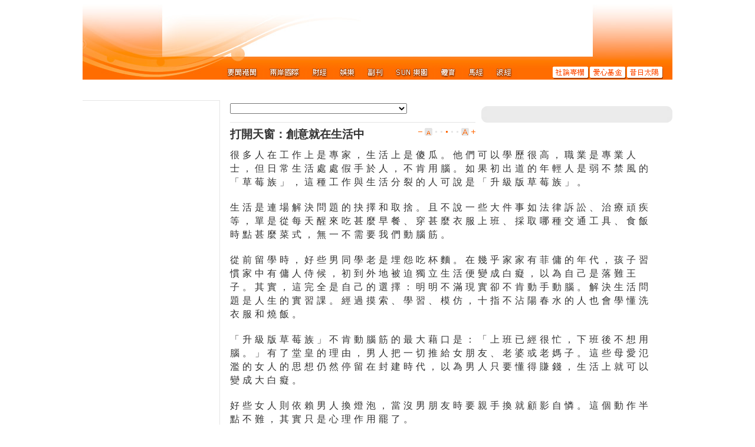

--- FILE ---
content_type: text/html
request_url: http://the-sun.on.cc/cnt/lifestyle/20090608/00498_001.html
body_size: 3505
content:

















<!DOCTYPE HTML PUBLIC "-//W3C//DTD HTML 4.01 Transitional//EN" "http://www.w3.org/TR/html4/loose.dtd">
<html lang="zh-hk">

<head>
<meta http-equiv="Content-Type" content="text/html; charset=utf-8">

<title>打開天窗：創意就在生活中 - 太陽報</title>



<meta http-equiv="cache-control" content="no-cache">
<meta http-equiv="pragma" content="no-cache">
<meta http-equiv="expires" content="0">
<meta http-equiv="X-UA-Compatible" content="IE=7">
<link rel="shortcut icon" href="/favicon.ico">
<link rel="stylesheet" type="text/css" href="/css/common.css" media="all">

<link rel="alternate" type="application/rss+xml" title="副刊 - 太陽報" href="/rss/lifestyle.xml" />
<link rel="stylesheet" type="text/css" href="/css/tsn_content.css" media="all">
<link rel="stylesheet" type="text/css" href="/css/tsn_tbox.css" media="all">
<link rel="stylesheet" type="text/css" href="/css/tsn_content_print.css" media="print">

<script type="text/javascript" src="/js/sdate.js"></script>
<script type="text/javascript" src="/js/external-inc.js"></script>
<script type="text/javascript" src="/js/tsn-lib.js"></script>

<script type="text/javascript" src="/js/tsn-tbox.js"></script>
<script type="text/javascript" src="/js/tsn-content.js"></script>
<script type="text/javascript" src="/cnt/lifestyle/20090608/js/articleList-lifestyle.js"></script>
<script type="text/javascript">TSN.ad.write('advert', '00496');</script>
<script type="text/javascript">TSN.vodPlayerInfo.articleId='tsn-20090608-0608_00498_001';</script>
</head>

<body>
<div id="utilsCTN"><h1 class="articleDate">08/06/2009</h1><!--NULL--></div>
<div id="corpBarCTN"><script type="text/javascript">TSN.corpBar.init();</script></div>
<div id="pageCTN">
    <div id="topNavCTN">
        <div id="topMenu">
            <div id="adsSuperCTN">
              <script type="text/javascript">TSN.ad.write('super', '00496');</script>
            </div>
          <ul class="clearList menuList clear">
            <li><a href="/cnt/news/20090608/index.html" class="news" title="要聞港聞"><em>要聞港聞</em></a></li>
            <li><a href="/cnt/china_world/20090608/index.html" class="china_world" title="兩岸國際"><em>兩岸國際</em></a></li>
            <li><a href="/go/?pd=20090608&s=00432" class="finance" title="財經"><em>財經</em></a></li>
            <li><a href="/cnt/entertainment/20090608/index.html" class="entertainment" title="娛樂"><em>娛樂</em></a></li>
            <li><a href="/cnt/lifestyle/20090608/index.html" class="lifestyle" title="副刊"><em>副刊</em></a></li>
            <li><a href="/go/?pd=20090608&s=00506" class="adult" title="SUN樂園"><em>SUN樂園</em></a></li>
            <li><a href="/cnt/sport/20090608/index.html" class="sport" title="體育"><em>體育</em></a></li>
            <li><a href="http://racing.on.cc/" class="racing" title="馬經" target="_blank"><em>馬經</em></a></li>
            <li><a href="http://football.on.cc/" class="football" title="波經" target="_blank"><em>波經</em></a></li>
            <li class="split"><a href="/cnt/news/20090608/00414_001.html" class="commentary" title="社論專欄"><em>社論專欄</em></a></li>
            <li><a href="/cnt/charity/index.html" class="charity" title="愛心基金"><em>愛心基金</em></a></li>
            <li><a href="/archive/index.html" class="archive" title="昔日太陽"><em>昔日太陽</em></a></li>
            </ul>
        </div>
        <script type="text/javascript">TSN.topNav.init();</script>
    </div>
    <div id="mainCTN">
    
    <div id="timeSlideCTN"><div id="timeSlider"><script type="text/javascript">TSN.tlSilder.init();</script></div>
    </div>
    <div id="mainpageCTN" class="clear">
      <div id="newsInfoCTN"><!--s:News Info-->
        <div class="nextCTN center" id="adsCTN-left1"><script type="text/javascript">TSN.ad.write('left1', '00496');</script></div>
	  <a href="http://tv.on.cc" class="relatedVideoBtn videobox" title="播放本新聞相關短片"><em>播放本新聞相關短片</em></a>
        
          
          <!-- No First Photo!!! -->
          
        
        <div class="nextCTN center" id="adsCTN-left2"><script type="text/javascript">TSN.ad.write('left2', '00496');</script></div>
          <!--s:Browse History-->
        <div id="browseHistoryList">          </div><!--e:Browse History-->
        <div class="nextCTN center" id="adsCTN-left3"><script type="text/javascript">TSN.ad.write('left3', '00496');</script></div>
      </div><!--e:News Info-->
      
      <div id="contentCTN"><!--s:Content-->
        <div class="contentBoxCTN">
          <div id="adsCTN">
            <div class="textAdsCTN"><script type="text/javascript">TSN.ad.write('text', '00496');</script></div>
              <div class="grayContentBox">
                <div class="header"><div></div></div>
              <div class="boxContentCTN">
                <div><script type="text/javascript">TSN.ad.write('large1', '00496');</script></div>
                  <div class="nextCTN"><script type="text/javascript">TSN.ad.write('large2', '00496');</script></div>
              </div>
              <div class="footer"><div></div></div>
              </div>
          </div><!--e:adsCTN-->
          <div id="newsContentCTN"><!--s:News Content-->
            <div class="textAdsCTN"><script type="text/javascript">TSN.ad.write('text2', '00496');</script></div>
          <div id="articlePanel">
            <ul class="articleBtnGroup clearList">
              <li class="list"><select id="articleListSELECT" class="articleList"></select></li>
        	  <li class="prevArticle"><a href="#">上一則</a></li>
              <li class="nextArticle"><a href="#">下一則</a></li>
          </ul>
          <script type="text/javascript">TSN.articleListSELECT = new TSN.articleList('#articleListSELECT');</script>
            <div class="hrThin"></div>
          <div class="miscBtnGroup">
            <ul class="clearList" id="fontSizePanel"><li class="small" title="縮小字型"></li><li class="font1 dot"></li><li class="font2 dot"></li><li class="font3 dot on"></li><li class="font4 dot"></li><li class="font5 dot"></li><li class="large" title="放大字型"></li></ul>
		  <h1>打開天窗：創意就在生活中</h1>
		  </div>
          <div class="clearH1"></div>
          </div><!--e:articlePanel-->
            
              
              
            <div class="newsText"><!--s:News Text-->
              <p>
                很多人在工作上是專家，生活上是傻瓜。他們可以學歷很高，職業是專業人士，但日常生活處處假手於人，不肯用腦。如果初出道的年輕人是弱不禁風的「草莓族」，這種工作與生活分裂的人可說是「升級版草莓族」。
                </p>
          
            
            
            
              
              <!-- b: gt 1 pic -->
              <a name="para2"></a>
                
                
                <p>生活是連場解決問題的抉擇和取捨。且不說一些大件事如法律訴訟、治療頑疾等，單是從每天醒來吃甚麼早餐、穿甚麼衣服上班、採取哪種交通工具、食飯時點甚麼菜式，無一不需要我們動腦筋。 </p>
              
            <!-- e: gt 1 pic -->
            
            
            
            
              
              <!-- b: gt 1 pic -->
              <a name="para3"></a>
                
                
                <p>從前留學時，好些男同學老是埋怨吃杯麵。在幾乎家家有菲傭的年代，孩子習慣家中有傭人侍候，初到外地被迫獨立生活便變成白癡，以為自己是落難王子。其實，這完全是自己的選擇：明明不滿現實卻不肯動手動腦。解決生活問題是人生的實習課。經過摸索、學習、模仿，十指不沾陽春水的人也會學懂洗衣服和燒飯。</p>
              
            <!-- e: gt 1 pic -->
            
            
            
            
              
              <!-- b: gt 1 pic -->
              <a name="para4"></a>
                
                
                <p>「升級版草莓族」不肯動腦筋的最大藉口是：「上班已經很忙，下班後不想用腦。」有了堂皇的理由，男人把一切推給女朋友、老婆或老媽子。這些母愛氾濫的女人的思想仍然停留在封建時代，以為男人只要懂得賺錢，生活上就可以變成大白癡。</p>
              
            <!-- e: gt 1 pic -->
            
            
            
            
              
              <!-- b: gt 1 pic -->
              <a name="para5"></a>
                
                
                <p>好些女人則依賴男人換燈泡，當沒男朋友時要親手換就顧影自憐。這個動作半點不難，其實只是心理作用罷了。</p>
              
            <!-- e: gt 1 pic -->
            
            
            
            
              
              <!-- b: gt 1 pic -->
              <a name="para6"></a>
                
                
                <p>創意就在生活中，不必啃甚麼高深理論，解決生活難題足可訓練腦袋。有創意的人不以用腦為負擔，因為習慣成自然，懂得享受當家作主的滋味。</p>
              
            <!-- e: gt 1 pic -->
            
            
            
            
              
              <!-- b: gt 1 pic -->
              <a name="para7"></a>
                
                
                <p>荒廢腦袋不用的人難言創意，更別說在工作上銳意創新而脫穎而出。</p>
              
            <!-- e: gt 1 pic -->
            
              
              
                <div class="authorInfo">黃擎天</div>
                
              </div><!--News Text-->
  <div id="miscPanel">  </div>
      </div><!--e:News Content-->
          </div>
      </div><!--e:Content-->
    </div>
    </div>
</div>
<div id="bottomNavCTN">
	<div class="layout">
		<div class="contentBox clear">
        <ul class="clearList menu">
        	<li><a href="/cnt/news/20090608/index.html">要聞港聞</a></li>
            <li><a href="/cnt/china_world/20090608/index.html">兩岸國際</a></li>
            <li><a href="/go/?pd=20090608&s=00432">財經</a></li>
            <li><a href="/cnt/entertainment/20090608/index.html">娛樂</a></li>
            <li><a href="/cnt/lifestyle/20090608/index.html">副刊</a></li>
            <li><a href="/go/?pd=20090608&s=00506">SUN樂園</a></li>
            <li><a href="/cnt/sport/20090608/index.html">體育</a></li>
            <li><a href="http://racing.on.cc/" target="_blank">馬經</a></li>
            <li><a href="http://football.on.cc/" target="_blank">波經</a></li>
            <li><a href="/cnt/news/20090608/00414_001.html">社論專欄</a></li>
            <li><a href="/cnt/charity/index.html">愛心基金</a></li>
            <li><a href="/cnt/sitemap/20090608/index.html">新聞總覽</a></li>
        </ul>
        <div class="rightPanel">
        <ul class="clearList menu">
            <li class="first"><a href="#top" class="goTop">返回頁頂</a></li>
        </ul>
        </div>
        </div>
    </div>
</div>
<div id="footerCTN">
	<div class="layout">
    	<div class="contentBox"><script type="text/javascript">TSN.footer.init();</script></div>
    </div>
</div>
</body>
</html>



--- FILE ---
content_type: text/css
request_url: http://the-sun.on.cc/css/tsn_content_print.css
body_size: 443
content:
#pageCTN {
	width:95%;
}
#pageCTN table {
	width:100%;
}
#pageCTN em {display:inline;}
#topMenu, #timeSlideCTN, #adsSuperCTN, #corpBarCTN, .browseHistory, #adsCTN, #miscPanel, #keyTitle,
#articlePanel ul.articleBtnGroup, #articlePanel .hrThin, #articlePanel a,
#bottomNavCTN, #footerCTN .menu, a.showVideoBtn, #stockQuoteCTN {
	display:none;
}
img.printable {
	display:inline;
}
#newsInfoCTN {
	float:none;
	border:none;
}
#contentCTN {
	float:none;
	width:auto;
}
#articlePanel h1 {
	margin-top:20px;
	font-size:20px;
	float:none;
	width:auto;
}
#newsContentCTN .summaryPara {
	width:auto;
	padding:0;
	background:none;
}
#mainpageCTN {
	background:none;
}
.clearH1 {
	clear:none;
}
#footerCTN {
	background:none;
}
#footerCTN .contentBox{
	color:#000;
}
#footerCTN .slogan, #footerCTN .copyright {
	font-size:13px;
}
#pageCTN .west, #pageCTN .east {
	width:100%;
}

--- FILE ---
content_type: application/javascript
request_url: http://the-sun.on.cc/cnt/lifestyle/20090608/js/articleList-lifestyle.js
body_size: 832
content:





TSN.data.articleList['lifestyle'] = [

{pubdate:'20090608', sect_L1_name:'lifestyle', sect_L2:'00478', sect_L3:'00479', priority:'001', title:'台飲過江龍 奶泡滑到黏嘴', is_main_article:''}

,{pubdate:'20090608', sect_L1_name:'lifestyle', sect_L2:'00478', sect_L3:'00479', priority:'002', title:'蒜香牛柳條', is_main_article:''}

,{pubdate:'20090608', sect_L1_name:'lifestyle', sect_L2:'00478', sect_L3:'00479', priority:'003', title:'Quail 鵪鶉', is_main_article:''}

,{pubdate:'20090608', sect_L1_name:'lifestyle', sect_L2:'00478', sect_L3:'00479', priority:'004', title:'牛油煎出金黃帶子', is_main_article:''}

,{pubdate:'20090608', sect_L1_name:'lifestyle', sect_L2:'00478', sect_L3:'00480', priority:'001', title:'勁過日本 多啦A夢寶島發功', is_main_article:''}

,{pubdate:'20090608', sect_L1_name:'lifestyle', sect_L2:'00478', sect_L3:'00480', priority:'002', title:'六月平玩曼谷', is_main_article:''}

,{pubdate:'20090608', sect_L1_name:'lifestyle', sect_L2:'00478', sect_L3:'00481', priority:'001', title:'袋裝藝術孭出街', is_main_article:''}

,{pubdate:'20090608', sect_L1_name:'lifestyle', sect_L2:'00478', sect_L3:'00482', priority:'001', title:'Be Ethnic盧巧音後現代民族', is_main_article:''}

,{pubdate:'20090608', sect_L1_name:'lifestyle', sect_L2:'00478', sect_L3:'00483', priority:'001', title:'注射治療改善深紋', is_main_article:''}

,{pubdate:'20090608', sect_L1_name:'lifestyle', sect_L2:'00486', sect_L3:'00488', priority:'001', title:'N97個性化Widget Dada愈玩愈有味', is_main_article:''}

,{pubdate:'20090608', sect_L1_name:'lifestyle', sect_L2:'00486', sect_L3:'00489', priority:'001', title:'USB手指都可以一按備份', is_main_article:''}

,{pubdate:'20090608', sect_L1_name:'lifestyle', sect_L2:'00486', sect_L3:'00490', priority:'001', title:'PowerShot D10PowerShot D10防撞防水抗炎夏', is_main_article:''}

,{pubdate:'20090608', sect_L1_name:'lifestyle', sect_L2:'00492', sect_L3:'00493', priority:'001', title:'明日通勝6月9日', is_main_article:''}

,{pubdate:'20090608', sect_L1_name:'lifestyle', sect_L2:'00492', sect_L3:'00494', priority:'001', title:'生肖運程6月8日', is_main_article:''}

,{pubdate:'20090608', sect_L1_name:'lifestyle', sect_L2:'00492', sect_L3:'00495', priority:'001', title:'星星物語6月8日', is_main_article:''}

,{pubdate:'20090608', sect_L1_name:'lifestyle', sect_L2:'00496', sect_L3:'00497', priority:'001', title:'一言為定：你不能代表其他男人', is_main_article:''}

,{pubdate:'20090608', sect_L1_name:'lifestyle', sect_L2:'00496', sect_L3:'00498', priority:'001', title:'打開天窗：創意就在生活中', is_main_article:''}

,{pubdate:'20090608', sect_L1_name:'lifestyle', sect_L2:'00496', sect_L3:'00499', priority:'001', title:'從小吃大：綠市長？', is_main_article:''}

,{pubdate:'20090608', sect_L1_name:'lifestyle', sect_L2:'00496', sect_L3:'00500', priority:'001', title:'狐狸物語：薄餅和飯', is_main_article:''}

,{pubdate:'20090608', sect_L1_name:'lifestyle', sect_L2:'00496', sect_L3:'00502', priority:'001', title:'路中拾遺：《學校沒有教的事》', is_main_article:''}

,{pubdate:'20090608', sect_L1_name:'lifestyle', sect_L2:'00496', sect_L3:'00504', priority:'001', title:'女神之翼：毋須向愛人證明自己是對', is_main_article:''}

];

